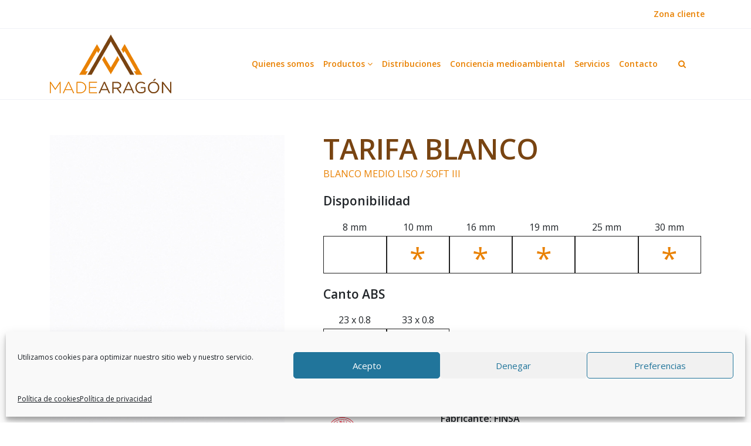

--- FILE ---
content_type: text/html; charset=UTF-8
request_url: https://madearagon.es/producto/tarifa-blanco/
body_size: 15335
content:
 

<!-- ******************* Variables > Run End ******************* -->

<!DOCTYPE html>
<html lang="es">
<head>

<!-- Custom CSS -->
<style type="text/css">ul#main-menu .title-content {
    color: #e98100;
}
body {
    text-align: justify!important;
}</style> 
<!-- Custom JS -->
 
<!-- Google Analytics -->
 

<!-- Share Content Scripts -->

<meta charset="UTF-8">
<meta http-equiv="X-UA-Compatible" content="IE=edge">
<meta name="viewport" content="width=device-width, initial-scale=1, shrink-to-fit=no">
<meta name="mobile-web-app-capable" content="yes">
<meta name="apple-mobile-web-app-capable" content="yes">
<meta name="apple-mobile-web-app-title" content="Made Aragón - Chapas y tableros">
<meta http-equiv="x-dns-prefetch-control" content="on">
<link rel="dns-prefetch" href="//fonts.googleapis.com">
<link rel="profile" href="http://gmpg.org/xfn/11">
<link rel="pingback" href="https://madearagon.es/xmlrpc.php">
<title>TARIFA BLANCO &#8211; Made Aragón</title>
                        <script>
                            /* You can add more configuration options to webfontloader by previously defining the WebFontConfig with your options */
                            if ( typeof WebFontConfig === "undefined" ) {
                                WebFontConfig = new Object();
                            }
                            WebFontConfig['google'] = {families: ['Open+Sans:600,400']};

                            (function() {
                                var wf = document.createElement( 'script' );
                                wf.src = 'https://ajax.googleapis.com/ajax/libs/webfont/1.5.3/webfont.js';
                                wf.type = 'text/javascript';
                                wf.async = 'true';
                                var s = document.getElementsByTagName( 'script' )[0];
                                s.parentNode.insertBefore( wf, s );
                            })();
                        </script>
                        <meta name='robots' content='max-image-preview:large' />
<script type="text/javascript">
window._wpemojiSettings = {"baseUrl":"https:\/\/s.w.org\/images\/core\/emoji\/14.0.0\/72x72\/","ext":".png","svgUrl":"https:\/\/s.w.org\/images\/core\/emoji\/14.0.0\/svg\/","svgExt":".svg","source":{"concatemoji":"https:\/\/madearagon.es\/wp-includes\/js\/wp-emoji-release.min.js?ver=6.2.8"}};
/*! This file is auto-generated */
!function(e,a,t){var n,r,o,i=a.createElement("canvas"),p=i.getContext&&i.getContext("2d");function s(e,t){p.clearRect(0,0,i.width,i.height),p.fillText(e,0,0);e=i.toDataURL();return p.clearRect(0,0,i.width,i.height),p.fillText(t,0,0),e===i.toDataURL()}function c(e){var t=a.createElement("script");t.src=e,t.defer=t.type="text/javascript",a.getElementsByTagName("head")[0].appendChild(t)}for(o=Array("flag","emoji"),t.supports={everything:!0,everythingExceptFlag:!0},r=0;r<o.length;r++)t.supports[o[r]]=function(e){if(p&&p.fillText)switch(p.textBaseline="top",p.font="600 32px Arial",e){case"flag":return s("\ud83c\udff3\ufe0f\u200d\u26a7\ufe0f","\ud83c\udff3\ufe0f\u200b\u26a7\ufe0f")?!1:!s("\ud83c\uddfa\ud83c\uddf3","\ud83c\uddfa\u200b\ud83c\uddf3")&&!s("\ud83c\udff4\udb40\udc67\udb40\udc62\udb40\udc65\udb40\udc6e\udb40\udc67\udb40\udc7f","\ud83c\udff4\u200b\udb40\udc67\u200b\udb40\udc62\u200b\udb40\udc65\u200b\udb40\udc6e\u200b\udb40\udc67\u200b\udb40\udc7f");case"emoji":return!s("\ud83e\udef1\ud83c\udffb\u200d\ud83e\udef2\ud83c\udfff","\ud83e\udef1\ud83c\udffb\u200b\ud83e\udef2\ud83c\udfff")}return!1}(o[r]),t.supports.everything=t.supports.everything&&t.supports[o[r]],"flag"!==o[r]&&(t.supports.everythingExceptFlag=t.supports.everythingExceptFlag&&t.supports[o[r]]);t.supports.everythingExceptFlag=t.supports.everythingExceptFlag&&!t.supports.flag,t.DOMReady=!1,t.readyCallback=function(){t.DOMReady=!0},t.supports.everything||(n=function(){t.readyCallback()},a.addEventListener?(a.addEventListener("DOMContentLoaded",n,!1),e.addEventListener("load",n,!1)):(e.attachEvent("onload",n),a.attachEvent("onreadystatechange",function(){"complete"===a.readyState&&t.readyCallback()})),(e=t.source||{}).concatemoji?c(e.concatemoji):e.wpemoji&&e.twemoji&&(c(e.twemoji),c(e.wpemoji)))}(window,document,window._wpemojiSettings);
</script>
<style type="text/css">
img.wp-smiley,
img.emoji {
	display: inline !important;
	border: none !important;
	box-shadow: none !important;
	height: 1em !important;
	width: 1em !important;
	margin: 0 0.07em !important;
	vertical-align: -0.1em !important;
	background: none !important;
	padding: 0 !important;
}
</style>
	<link rel='stylesheet' id='formidable-css' href='https://madearagon.es/wp-content/plugins/formidable/css/formidableforms.css?ver=418534' type='text/css' media='all' />
<link rel='stylesheet' id='wp-block-library-css' href='https://madearagon.es/wp-includes/css/dist/block-library/style.min.css?ver=6.2.8' type='text/css' media='all' />
<link rel='stylesheet' id='wc-block-style-css' href='https://madearagon.es/wp-content/plugins/woocommerce/packages/woocommerce-blocks/build/style.css?ver=2.5.16' type='text/css' media='all' />
<link rel='stylesheet' id='classic-theme-styles-css' href='https://madearagon.es/wp-includes/css/classic-themes.min.css?ver=6.2.8' type='text/css' media='all' />
<style id='global-styles-inline-css' type='text/css'>
body{--wp--preset--color--black: #000000;--wp--preset--color--cyan-bluish-gray: #abb8c3;--wp--preset--color--white: #ffffff;--wp--preset--color--pale-pink: #f78da7;--wp--preset--color--vivid-red: #cf2e2e;--wp--preset--color--luminous-vivid-orange: #ff6900;--wp--preset--color--luminous-vivid-amber: #fcb900;--wp--preset--color--light-green-cyan: #7bdcb5;--wp--preset--color--vivid-green-cyan: #00d084;--wp--preset--color--pale-cyan-blue: #8ed1fc;--wp--preset--color--vivid-cyan-blue: #0693e3;--wp--preset--color--vivid-purple: #9b51e0;--wp--preset--gradient--vivid-cyan-blue-to-vivid-purple: linear-gradient(135deg,rgba(6,147,227,1) 0%,rgb(155,81,224) 100%);--wp--preset--gradient--light-green-cyan-to-vivid-green-cyan: linear-gradient(135deg,rgb(122,220,180) 0%,rgb(0,208,130) 100%);--wp--preset--gradient--luminous-vivid-amber-to-luminous-vivid-orange: linear-gradient(135deg,rgba(252,185,0,1) 0%,rgba(255,105,0,1) 100%);--wp--preset--gradient--luminous-vivid-orange-to-vivid-red: linear-gradient(135deg,rgba(255,105,0,1) 0%,rgb(207,46,46) 100%);--wp--preset--gradient--very-light-gray-to-cyan-bluish-gray: linear-gradient(135deg,rgb(238,238,238) 0%,rgb(169,184,195) 100%);--wp--preset--gradient--cool-to-warm-spectrum: linear-gradient(135deg,rgb(74,234,220) 0%,rgb(151,120,209) 20%,rgb(207,42,186) 40%,rgb(238,44,130) 60%,rgb(251,105,98) 80%,rgb(254,248,76) 100%);--wp--preset--gradient--blush-light-purple: linear-gradient(135deg,rgb(255,206,236) 0%,rgb(152,150,240) 100%);--wp--preset--gradient--blush-bordeaux: linear-gradient(135deg,rgb(254,205,165) 0%,rgb(254,45,45) 50%,rgb(107,0,62) 100%);--wp--preset--gradient--luminous-dusk: linear-gradient(135deg,rgb(255,203,112) 0%,rgb(199,81,192) 50%,rgb(65,88,208) 100%);--wp--preset--gradient--pale-ocean: linear-gradient(135deg,rgb(255,245,203) 0%,rgb(182,227,212) 50%,rgb(51,167,181) 100%);--wp--preset--gradient--electric-grass: linear-gradient(135deg,rgb(202,248,128) 0%,rgb(113,206,126) 100%);--wp--preset--gradient--midnight: linear-gradient(135deg,rgb(2,3,129) 0%,rgb(40,116,252) 100%);--wp--preset--duotone--dark-grayscale: url('#wp-duotone-dark-grayscale');--wp--preset--duotone--grayscale: url('#wp-duotone-grayscale');--wp--preset--duotone--purple-yellow: url('#wp-duotone-purple-yellow');--wp--preset--duotone--blue-red: url('#wp-duotone-blue-red');--wp--preset--duotone--midnight: url('#wp-duotone-midnight');--wp--preset--duotone--magenta-yellow: url('#wp-duotone-magenta-yellow');--wp--preset--duotone--purple-green: url('#wp-duotone-purple-green');--wp--preset--duotone--blue-orange: url('#wp-duotone-blue-orange');--wp--preset--font-size--small: 13px;--wp--preset--font-size--medium: 20px;--wp--preset--font-size--large: 36px;--wp--preset--font-size--x-large: 42px;--wp--preset--spacing--20: 0.44rem;--wp--preset--spacing--30: 0.67rem;--wp--preset--spacing--40: 1rem;--wp--preset--spacing--50: 1.5rem;--wp--preset--spacing--60: 2.25rem;--wp--preset--spacing--70: 3.38rem;--wp--preset--spacing--80: 5.06rem;--wp--preset--shadow--natural: 6px 6px 9px rgba(0, 0, 0, 0.2);--wp--preset--shadow--deep: 12px 12px 50px rgba(0, 0, 0, 0.4);--wp--preset--shadow--sharp: 6px 6px 0px rgba(0, 0, 0, 0.2);--wp--preset--shadow--outlined: 6px 6px 0px -3px rgba(255, 255, 255, 1), 6px 6px rgba(0, 0, 0, 1);--wp--preset--shadow--crisp: 6px 6px 0px rgba(0, 0, 0, 1);}:where(.is-layout-flex){gap: 0.5em;}body .is-layout-flow > .alignleft{float: left;margin-inline-start: 0;margin-inline-end: 2em;}body .is-layout-flow > .alignright{float: right;margin-inline-start: 2em;margin-inline-end: 0;}body .is-layout-flow > .aligncenter{margin-left: auto !important;margin-right: auto !important;}body .is-layout-constrained > .alignleft{float: left;margin-inline-start: 0;margin-inline-end: 2em;}body .is-layout-constrained > .alignright{float: right;margin-inline-start: 2em;margin-inline-end: 0;}body .is-layout-constrained > .aligncenter{margin-left: auto !important;margin-right: auto !important;}body .is-layout-constrained > :where(:not(.alignleft):not(.alignright):not(.alignfull)){max-width: var(--wp--style--global--content-size);margin-left: auto !important;margin-right: auto !important;}body .is-layout-constrained > .alignwide{max-width: var(--wp--style--global--wide-size);}body .is-layout-flex{display: flex;}body .is-layout-flex{flex-wrap: wrap;align-items: center;}body .is-layout-flex > *{margin: 0;}:where(.wp-block-columns.is-layout-flex){gap: 2em;}.has-black-color{color: var(--wp--preset--color--black) !important;}.has-cyan-bluish-gray-color{color: var(--wp--preset--color--cyan-bluish-gray) !important;}.has-white-color{color: var(--wp--preset--color--white) !important;}.has-pale-pink-color{color: var(--wp--preset--color--pale-pink) !important;}.has-vivid-red-color{color: var(--wp--preset--color--vivid-red) !important;}.has-luminous-vivid-orange-color{color: var(--wp--preset--color--luminous-vivid-orange) !important;}.has-luminous-vivid-amber-color{color: var(--wp--preset--color--luminous-vivid-amber) !important;}.has-light-green-cyan-color{color: var(--wp--preset--color--light-green-cyan) !important;}.has-vivid-green-cyan-color{color: var(--wp--preset--color--vivid-green-cyan) !important;}.has-pale-cyan-blue-color{color: var(--wp--preset--color--pale-cyan-blue) !important;}.has-vivid-cyan-blue-color{color: var(--wp--preset--color--vivid-cyan-blue) !important;}.has-vivid-purple-color{color: var(--wp--preset--color--vivid-purple) !important;}.has-black-background-color{background-color: var(--wp--preset--color--black) !important;}.has-cyan-bluish-gray-background-color{background-color: var(--wp--preset--color--cyan-bluish-gray) !important;}.has-white-background-color{background-color: var(--wp--preset--color--white) !important;}.has-pale-pink-background-color{background-color: var(--wp--preset--color--pale-pink) !important;}.has-vivid-red-background-color{background-color: var(--wp--preset--color--vivid-red) !important;}.has-luminous-vivid-orange-background-color{background-color: var(--wp--preset--color--luminous-vivid-orange) !important;}.has-luminous-vivid-amber-background-color{background-color: var(--wp--preset--color--luminous-vivid-amber) !important;}.has-light-green-cyan-background-color{background-color: var(--wp--preset--color--light-green-cyan) !important;}.has-vivid-green-cyan-background-color{background-color: var(--wp--preset--color--vivid-green-cyan) !important;}.has-pale-cyan-blue-background-color{background-color: var(--wp--preset--color--pale-cyan-blue) !important;}.has-vivid-cyan-blue-background-color{background-color: var(--wp--preset--color--vivid-cyan-blue) !important;}.has-vivid-purple-background-color{background-color: var(--wp--preset--color--vivid-purple) !important;}.has-black-border-color{border-color: var(--wp--preset--color--black) !important;}.has-cyan-bluish-gray-border-color{border-color: var(--wp--preset--color--cyan-bluish-gray) !important;}.has-white-border-color{border-color: var(--wp--preset--color--white) !important;}.has-pale-pink-border-color{border-color: var(--wp--preset--color--pale-pink) !important;}.has-vivid-red-border-color{border-color: var(--wp--preset--color--vivid-red) !important;}.has-luminous-vivid-orange-border-color{border-color: var(--wp--preset--color--luminous-vivid-orange) !important;}.has-luminous-vivid-amber-border-color{border-color: var(--wp--preset--color--luminous-vivid-amber) !important;}.has-light-green-cyan-border-color{border-color: var(--wp--preset--color--light-green-cyan) !important;}.has-vivid-green-cyan-border-color{border-color: var(--wp--preset--color--vivid-green-cyan) !important;}.has-pale-cyan-blue-border-color{border-color: var(--wp--preset--color--pale-cyan-blue) !important;}.has-vivid-cyan-blue-border-color{border-color: var(--wp--preset--color--vivid-cyan-blue) !important;}.has-vivid-purple-border-color{border-color: var(--wp--preset--color--vivid-purple) !important;}.has-vivid-cyan-blue-to-vivid-purple-gradient-background{background: var(--wp--preset--gradient--vivid-cyan-blue-to-vivid-purple) !important;}.has-light-green-cyan-to-vivid-green-cyan-gradient-background{background: var(--wp--preset--gradient--light-green-cyan-to-vivid-green-cyan) !important;}.has-luminous-vivid-amber-to-luminous-vivid-orange-gradient-background{background: var(--wp--preset--gradient--luminous-vivid-amber-to-luminous-vivid-orange) !important;}.has-luminous-vivid-orange-to-vivid-red-gradient-background{background: var(--wp--preset--gradient--luminous-vivid-orange-to-vivid-red) !important;}.has-very-light-gray-to-cyan-bluish-gray-gradient-background{background: var(--wp--preset--gradient--very-light-gray-to-cyan-bluish-gray) !important;}.has-cool-to-warm-spectrum-gradient-background{background: var(--wp--preset--gradient--cool-to-warm-spectrum) !important;}.has-blush-light-purple-gradient-background{background: var(--wp--preset--gradient--blush-light-purple) !important;}.has-blush-bordeaux-gradient-background{background: var(--wp--preset--gradient--blush-bordeaux) !important;}.has-luminous-dusk-gradient-background{background: var(--wp--preset--gradient--luminous-dusk) !important;}.has-pale-ocean-gradient-background{background: var(--wp--preset--gradient--pale-ocean) !important;}.has-electric-grass-gradient-background{background: var(--wp--preset--gradient--electric-grass) !important;}.has-midnight-gradient-background{background: var(--wp--preset--gradient--midnight) !important;}.has-small-font-size{font-size: var(--wp--preset--font-size--small) !important;}.has-medium-font-size{font-size: var(--wp--preset--font-size--medium) !important;}.has-large-font-size{font-size: var(--wp--preset--font-size--large) !important;}.has-x-large-font-size{font-size: var(--wp--preset--font-size--x-large) !important;}
.wp-block-navigation a:where(:not(.wp-element-button)){color: inherit;}
:where(.wp-block-columns.is-layout-flex){gap: 2em;}
.wp-block-pullquote{font-size: 1.5em;line-height: 1.6;}
</style>
<link rel='stylesheet' id='rs-plugin-settings-css' href='https://madearagon.es/wp-content/plugins/revslider/public/assets/css/rs6.css?ver=6.1.2' type='text/css' media='all' />
<style id='rs-plugin-settings-inline-css' type='text/css'>
#rs-demo-id {}
</style>
<link rel='stylesheet' id='vc_extend_style-css' href='https://madearagon.es/wp-content/plugins/visual-elements/assets/vc_extend.css?ver=2.0.4' type='text/css' media='all' />
<link rel='stylesheet' id='photoswipe-css' href='https://madearagon.es/wp-content/plugins/woocommerce/assets/css/photoswipe/photoswipe.min.css?ver=4.1.4' type='text/css' media='all' />
<link rel='stylesheet' id='photoswipe-default-skin-css' href='https://madearagon.es/wp-content/plugins/woocommerce/assets/css/photoswipe/default-skin/default-skin.min.css?ver=4.1.4' type='text/css' media='all' />
<link rel='stylesheet' id='woocommerce-layout-css' href='https://madearagon.es/wp-content/plugins/woocommerce/assets/css/woocommerce-layout.css?ver=4.1.4' type='text/css' media='all' />
<link rel='stylesheet' id='woocommerce-smallscreen-css' href='https://madearagon.es/wp-content/plugins/woocommerce/assets/css/woocommerce-smallscreen.css?ver=4.1.4' type='text/css' media='only screen and (max-width: 768px)' />
<link rel='stylesheet' id='woocommerce-general-css' href='https://madearagon.es/wp-content/plugins/woocommerce/assets/css/woocommerce.css?ver=4.1.4' type='text/css' media='all' />
<style id='woocommerce-inline-inline-css' type='text/css'>
.woocommerce form .form-row .required { visibility: visible; }
</style>
<link rel='stylesheet' id='cmplz-general-css' href='https://madearagon.es/wp-content/plugins/complianz-gdpr/assets/css/cookieblocker.min.css?ver=1713419028' type='text/css' media='all' />
<link rel='stylesheet' id='dlm-frontend-css' href='https://madearagon.es/wp-content/plugins/download-monitor/assets/css/frontend.css?ver=6.2.8' type='text/css' media='all' />
<link rel='stylesheet' id='vslmd-styles-css' href='https://madearagon.es/wp-content/themes/spark/css/theme.min.css?ver=5.2.0.1591743710' async='async' type='text/css' media='' />
<link rel='stylesheet' id='chld_thm_cfg_child-css' href='https://madearagon.es/wp-content/themes/spark-child/style.css?ver=6.2.8' type='text/css' media='all' />
<link rel='stylesheet' id='child-css-css' href='https://madearagon.es/wp-content/themes/spark-child/style.css?ver=1.0' type='text/css' media='all' />
<link rel='stylesheet' id='bsf-Defaults-css' href='https://madearagon.es/wp-content/uploads/smile_fonts/Defaults/Defaults.css?ver=6.2.8' type='text/css' media='all' />
<script type='text/javascript' id='monsterinsights-frontend-script-js-extra'>
/* <![CDATA[ */
var monsterinsights_frontend = {"js_events_tracking":"true","download_extensions":"doc,pdf,ppt,zip,xls,docx,pptx,xlsx","inbound_paths":"[{\"path\":\"\\\/go\\\/\",\"label\":\"affiliate\"},{\"path\":\"\\\/recommend\\\/\",\"label\":\"affiliate\"}]","home_url":"https:\/\/madearagon.es","hash_tracking":"false"};
/* ]]> */
</script>
<script type='text/javascript' src='https://madearagon.es/wp-content/plugins/google-analytics-for-wordpress/assets/js/frontend.min.js?ver=7.11.0' id='monsterinsights-frontend-script-js'></script>
<script type='text/javascript' src='https://madearagon.es/wp-includes/js/jquery/jquery.min.js?ver=3.6.4' id='jquery-core-js'></script>
<script type='text/javascript' src='https://madearagon.es/wp-includes/js/jquery/jquery-migrate.min.js?ver=3.4.0' id='jquery-migrate-js'></script>
<script type='text/javascript' src='https://madearagon.es/wp-content/plugins/revslider/public/assets/js/revolution.tools.min.js?ver=6.0' id='tp-tools-js'></script>
<script type='text/javascript' src='https://madearagon.es/wp-content/plugins/revslider/public/assets/js/rs6.min.js?ver=6.1.2' id='revmin-js'></script>
<script type='text/javascript' src='https://madearagon.es/wp-content/plugins/woocommerce/assets/js/jquery-blockui/jquery.blockUI.min.js?ver=2.70' id='jquery-blockui-js'></script>
<script type='text/javascript' id='wc-add-to-cart-js-extra'>
/* <![CDATA[ */
var wc_add_to_cart_params = {"ajax_url":"\/wp-admin\/admin-ajax.php","wc_ajax_url":"\/?wc-ajax=%%endpoint%%","i18n_view_cart":"Ver carrito","cart_url":"https:\/\/madearagon.es","is_cart":"","cart_redirect_after_add":"no"};
/* ]]> */
</script>
<script type='text/javascript' src='https://madearagon.es/wp-content/plugins/woocommerce/assets/js/frontend/add-to-cart.min.js?ver=4.1.4' id='wc-add-to-cart-js'></script>
<script type='text/javascript' src='https://madearagon.es/wp-content/plugins/js_composer/assets/js/vendors/woocommerce-add-to-cart.js?ver=6.1' id='vc_woocommerce-add-to-cart-js-js'></script>
<script type='text/javascript' src='https://madearagon.es/wp-content/themes/spark/js/popper.min.js?ver=1' id='popper-scripts-js'></script>
<link rel="https://api.w.org/" href="https://madearagon.es/wp-json/" /><link rel="alternate" type="application/json" href="https://madearagon.es/wp-json/wp/v2/product/612" /><link rel="canonical" href="https://madearagon.es/producto/tarifa-blanco/" />
<link rel="alternate" type="application/json+oembed" href="https://madearagon.es/wp-json/oembed/1.0/embed?url=https%3A%2F%2Fmadearagon.es%2Fproducto%2Ftarifa-blanco%2F" />
<link rel="alternate" type="text/xml+oembed" href="https://madearagon.es/wp-json/oembed/1.0/embed?url=https%3A%2F%2Fmadearagon.es%2Fproducto%2Ftarifa-blanco%2F&#038;format=xml" />
<!-- start Simple Custom CSS and JS -->
<style type="text/css">
footer#colophon .row .wp-block-group.is-content-justification-center.is-nowrap.is-layout-flex.wp-container-1 {
	column-gap: 8%;
}</style>
<!-- end Simple Custom CSS and JS -->
			<style>.cmplz-hidden {
					display: none !important;
				}</style>	<noscript><style>.woocommerce-product-gallery{ opacity: 1 !important; }</style></noscript>
	<style type="text/css">.recentcomments a{display:inline !important;padding:0 !important;margin:0 !important;}</style><meta name="generator" content="Powered by WPBakery Page Builder - drag and drop page builder for WordPress."/>
<meta name="generator" content="Powered by Slider Revolution 6.1.2 - responsive, Mobile-Friendly Slider Plugin for WordPress with comfortable drag and drop interface." />
<link rel="icon" href="https://madearagon.es/wp-content/uploads/2020/05/cropped-favicon_madearagon-32x32.png" sizes="32x32" />
<link rel="icon" href="https://madearagon.es/wp-content/uploads/2020/05/cropped-favicon_madearagon-192x192.png" sizes="192x192" />
<link rel="apple-touch-icon" href="https://madearagon.es/wp-content/uploads/2020/05/cropped-favicon_madearagon-180x180.png" />
<meta name="msapplication-TileImage" content="https://madearagon.es/wp-content/uploads/2020/05/cropped-favicon_madearagon-270x270.png" />
<script type="text/javascript">function setREVStartSize(t){try{var h,e=document.getElementById(t.c).parentNode.offsetWidth;if(e=0===e||isNaN(e)?window.innerWidth:e,t.tabw=void 0===t.tabw?0:parseInt(t.tabw),t.thumbw=void 0===t.thumbw?0:parseInt(t.thumbw),t.tabh=void 0===t.tabh?0:parseInt(t.tabh),t.thumbh=void 0===t.thumbh?0:parseInt(t.thumbh),t.tabhide=void 0===t.tabhide?0:parseInt(t.tabhide),t.thumbhide=void 0===t.thumbhide?0:parseInt(t.thumbhide),t.mh=void 0===t.mh||""==t.mh||"auto"===t.mh?0:parseInt(t.mh,0),"fullscreen"===t.layout||"fullscreen"===t.l)h=Math.max(t.mh,window.innerHeight);else{for(var i in t.gw=Array.isArray(t.gw)?t.gw:[t.gw],t.rl)void 0!==t.gw[i]&&0!==t.gw[i]||(t.gw[i]=t.gw[i-1]);for(var i in t.gh=void 0===t.el||""===t.el||Array.isArray(t.el)&&0==t.el.length?t.gh:t.el,t.gh=Array.isArray(t.gh)?t.gh:[t.gh],t.rl)void 0!==t.gh[i]&&0!==t.gh[i]||(t.gh[i]=t.gh[i-1]);var r,a=new Array(t.rl.length),n=0;for(var i in t.tabw=t.tabhide>=e?0:t.tabw,t.thumbw=t.thumbhide>=e?0:t.thumbw,t.tabh=t.tabhide>=e?0:t.tabh,t.thumbh=t.thumbhide>=e?0:t.thumbh,t.rl)a[i]=t.rl[i]<window.innerWidth?0:t.rl[i];for(var i in r=a[0],a)r>a[i]&&0<a[i]&&(r=a[i],n=i);var d=e>t.gw[n]+t.tabw+t.thumbw?1:(e-(t.tabw+t.thumbw))/t.gw[n];h=t.gh[n]*d+(t.tabh+t.thumbh)}void 0===window.rs_init_css&&(window.rs_init_css=document.head.appendChild(document.createElement("style"))),document.getElementById(t.c).height=h,window.rs_init_css.innerHTML+="#"+t.c+"_wrapper { height: "+h+"px }"}catch(t){console.log("Failure at Presize of Slider:"+t)}};</script>
		<style type="text/css" id="wp-custom-css">
			i.fa.fa-search {
    width: 50px;
}
ul#extra-elements-menu {
    margin: 0;
}
ul.dropdown-menu.dropdown-menu-right{
    position: absolute;
    top: 70px;
}
li.nav-item.dropdown.nav-search.d-block {
    text-align: center;
}		</style>
		<style type="text/css" title="dynamic-css" class="options-output">.ve-global-color, .ve-restaurant-menu .ve-restaurant-menu-item:hover .ve-restaurant-menu-item-title{color:#e98100;}.ve-global-background-color, .testimonials-container .flex-control-nav li a.flex-active, .testimonials-container .flex-caption, .testimonials-container .flex-control-nav li a:hover{background-color:#e98100;}.ve-global-border-color{border-color:#e98100;}</style><style type="text/css" title="dynamic-css" class="options-output">.global-color, .global-color ul li, .global-color ul li a, a, h2.entry-title a, .widget-area aside.widget ol li a:hover, .btn-read-more, .pagination .page-item:not(.active) .page-link, .widget-area aside.widget ul li a:hover,.vslmd-linkedin i,.vslmd-googleplus i, .vslmd-facebook i, .vslmd-twitter i, .dark .top-footer .breadcrumbs-footer .breadcrumb a:hover, .dark .top-footer .breadcrumbs-footer .breadcrumb span a:hover, .light .top-footer .breadcrumbs-footer .breadcrumb a:hover, .light .top-footer .breadcrumbs-footer .breadcrumb span a:hover, .desktop-mode .header-bottom .navbar-nav .active > .nav-link, .desktop-mode .header-bottom .navbar-nav .active > .nav-link:focus, .desktop-mode .header-bottom .navbar-nav .active > .nav-link:hover, .light .navbar-nav.t_link li:hover a.dropdown-toggle, .dark .navbar-nav.t_link li:hover a.dropdown-toggle, .navbar-default .navbar-nav.t_link li a:focus, .navbar-default .navbar-nav.t_link li a:hover, .navbar-inverse .navbar-nav.t_link li a:focus, .navbar-inverse .navbar-nav.t_link li a:hover, .light .vslmd-widget-container li a, .light .vslmd-widget-container li span i, .dark .vslmd-widget-container li a, .dark .vslmd-widget-container li span i, .wrapper-footer.light .widgets-footer ol li a:hover, .wrapper-footer.light .widgets-footer ul li a:hover, .wrapper-footer.dark .widgets-footer ol li a:hover, .wrapper-footer.dark .widgets-footer ul li a:hover, .light .top-footer .breadcrumbs-footer .breadcrumb > li a:hover, .dark .top-footer .breadcrumbs-footer .breadcrumb > li a:hover, .light .bottom-footer a, .dark .bottom-footer a, .wrapper-footer.light .social-widget-icon a i:hover, .wrapper-footer.dark .social-widget-icon a i:hover, .visualmodo-related-posts .card:hover a .card-body .card-title{color:#e98100;}.woocommerce .woocommerce-product-search button, .woocommerce-page .woocommerce-product-search button, .global-background-color, .btn-primary, .header-presentation .hp-background-color, .tagcloud a:hover, .btn-read-more:hover, .post-container .mejs-container, .post-container .mejs-container .mejs-controls, .post-container .mejs-embed, .mejs-embed body, .woocommerce-page input.button, .woocommerce .cart-table-vslmd .cart .button, .woocommerce .cart-table-vslmd .cart input.button,.woocommerce input.button.alt, .page-item.active .page-link, .light .navbar-nav.b_link .active > a,  .light .navbar-nav.b_link .active > a:focus, .light .navbar-nav.b_link .active > a:hover, .dark .navbar-nav.b_link .active > a, .dark .navbar-nav.b_link .active > a:focus, .dark .navbar-nav.b_link .active > a:hover, .woocommerce .widget_price_filter .ui-slider .ui-slider-handle, .woocommerce .widget_price_filter .ui-slider .ui-slider-range, .cart-menu div.widget_shopping_cart_content p.buttons a.button.checkout, .bbpress .bbp-search-form form input.button{background-color:#e98100;}.global-border-color, .btn-primary, .btn-read-more, .btn-read-more:hover, .page-item.active .page-link, .bbpress .bbp-search-form form input.button{border-color:#e98100;}.header-bottom, .header-top, .vertical-header{background-color:#FFFFFF;}.navbar-nav .dropdown-menu.dropdown-menu-dark-no-bg, .navbar-nav .dropdown-menu.dropdown-menu-light-no-bg{background-color:rgba(255,255,255,0.95);}.desktop-mode .navbar-nav .nav-link{color:#e98100;}.desktop-mode .navbar-light .navbar-nav .nav-link:focus, .desktop-mode .navbar-light .navbar-nav .nav-link:hover{color:#794311;}.desktop-mode .navbar-nav .dropdown-menu .nav-link, .desktop-mode .navbar-nav .dropdown-menu.dropdown-menu-dark-no-bg .nav-link, .desktop-mode .navbar-nav .dropdown-menu.dropdown-menu-light-no-bg .nav-link{color:#e98100;}.desktop-mode .navbar-nav .dropdown-menu .nav-link:hover, .desktop-mode .navbar-nav .dropdown-menu.dropdown-menu-dark-no-bg .nav-link:hover, .desktop-mode .navbar-nav .dropdown-menu.dropdown-menu-light-no-bg .nav-link:hover,.desktop-mode .navbar-nav .dropdown-menu .nav-link:focus, .desktop-mode .navbar-nav .dropdown-menu.dropdown-menu-dark-no-bg .nav-link:focus, .desktop-mode .navbar-nav .dropdown-menu.dropdown-menu-light-no-bg .nav-link:focus{color:#794311;}.footer-background-color{background-color:#171717;}.navbar-brand, .navbar-nav li a{font-family:"Open Sans";line-height:16px;font-weight:600;font-style:normal;font-size:14px;opacity: 1;visibility: visible;-webkit-transition: opacity 0.24s ease-in-out;-moz-transition: opacity 0.24s ease-in-out;transition: opacity 0.24s ease-in-out;}.wf-loading .navbar-brand, .navbar-nav li a,{opacity: 0;}.ie.wf-loading .navbar-brand, .navbar-nav li a,{visibility: hidden;}.dropdown-submenu>.dropdown-menu a, .navbar-nav>li>.dropdown-menu a{font-family:"Open Sans";line-height:14px;font-weight:normal;font-style:normal;font-size:14px;opacity: 1;visibility: visible;-webkit-transition: opacity 0.24s ease-in-out;-moz-transition: opacity 0.24s ease-in-out;transition: opacity 0.24s ease-in-out;}.wf-loading .dropdown-submenu>.dropdown-menu a, .navbar-nav>li>.dropdown-menu a,{opacity: 0;}.ie.wf-loading .dropdown-submenu>.dropdown-menu a, .navbar-nav>li>.dropdown-menu a,{visibility: hidden;}.navbar-brand{opacity: 1;visibility: visible;-webkit-transition: opacity 0.24s ease-in-out;-moz-transition: opacity 0.24s ease-in-out;transition: opacity 0.24s ease-in-out;}.wf-loading .navbar-brand,{opacity: 0;}.ie.wf-loading .navbar-brand,{visibility: hidden;}.desktop-mode .header-presentation .hp-background-color .container .hp-content h1, .mobile-mode .header-presentation .hp-background-color .container .hp-content h1{opacity: 1;visibility: visible;-webkit-transition: opacity 0.24s ease-in-out;-moz-transition: opacity 0.24s ease-in-out;transition: opacity 0.24s ease-in-out;}.wf-loading .desktop-mode .header-presentation .hp-background-color .container .hp-content h1, .mobile-mode .header-presentation .hp-background-color .container .hp-content h1,{opacity: 0;}.ie.wf-loading .desktop-mode .header-presentation .hp-background-color .container .hp-content h1, .mobile-mode .header-presentation .hp-background-color .container .hp-content h1,{visibility: hidden;}.desktop-mode .header-presentation .hp-background-color .container .hp-content p, .mobile-mode .header-presentation .hp-background-color .container .hp-content p{opacity: 1;visibility: visible;-webkit-transition: opacity 0.24s ease-in-out;-moz-transition: opacity 0.24s ease-in-out;transition: opacity 0.24s ease-in-out;}.wf-loading .desktop-mode .header-presentation .hp-background-color .container .hp-content p, .mobile-mode .header-presentation .hp-background-color .container .hp-content p,{opacity: 0;}.ie.wf-loading .desktop-mode .header-presentation .hp-background-color .container .hp-content p, .mobile-mode .header-presentation .hp-background-color .container .hp-content p,{visibility: hidden;}body{font-family:"Open Sans";line-height:30px;font-weight:400;font-style:normal;font-size:16px;opacity: 1;visibility: visible;-webkit-transition: opacity 0.24s ease-in-out;-moz-transition: opacity 0.24s ease-in-out;transition: opacity 0.24s ease-in-out;}.wf-loading body,{opacity: 0;}.ie.wf-loading body,{visibility: hidden;}h1{line-height:28px;font-weight:400;font-style:normal;font-size:30px;opacity: 1;visibility: visible;-webkit-transition: opacity 0.24s ease-in-out;-moz-transition: opacity 0.24s ease-in-out;transition: opacity 0.24s ease-in-out;}.wf-loading h1,{opacity: 0;}.ie.wf-loading h1,{visibility: hidden;}h2{line-height:26px;font-weight:400;font-style:normal;font-size:26px;opacity: 1;visibility: visible;-webkit-transition: opacity 0.24s ease-in-out;-moz-transition: opacity 0.24s ease-in-out;transition: opacity 0.24s ease-in-out;}.wf-loading h2,{opacity: 0;}.ie.wf-loading h2,{visibility: hidden;}h3{line-height:24px;font-weight:400;font-style:normal;font-size:24px;opacity: 1;visibility: visible;-webkit-transition: opacity 0.24s ease-in-out;-moz-transition: opacity 0.24s ease-in-out;transition: opacity 0.24s ease-in-out;}.wf-loading h3,{opacity: 0;}.ie.wf-loading h3,{visibility: hidden;}h4{opacity: 1;visibility: visible;-webkit-transition: opacity 0.24s ease-in-out;-moz-transition: opacity 0.24s ease-in-out;transition: opacity 0.24s ease-in-out;}.wf-loading h4,{opacity: 0;}.ie.wf-loading h4,{visibility: hidden;}h5{opacity: 1;visibility: visible;-webkit-transition: opacity 0.24s ease-in-out;-moz-transition: opacity 0.24s ease-in-out;transition: opacity 0.24s ease-in-out;}.wf-loading h5,{opacity: 0;}.ie.wf-loading h5,{visibility: hidden;}h6{opacity: 1;visibility: visible;-webkit-transition: opacity 0.24s ease-in-out;-moz-transition: opacity 0.24s ease-in-out;transition: opacity 0.24s ease-in-out;}.wf-loading h6,{opacity: 0;}.ie.wf-loading h6,{visibility: hidden;}</style><noscript><style> .wpb_animate_when_almost_visible { opacity: 1; }</style></noscript></head>

<body data-cmplz=1 class="product-template-default single single-product postid-612 no-overlay header-title-disabled-no-overlay horizontal-nav light-colors-nav responsive-collapsing-xl  theme-spark woocommerce woocommerce-page woocommerce-no-js group-blog wpb-js-composer js-comp-ver-6.1 vc_responsive desktop-mode">


	
	<div class="hfeed site stretched-layout" id="page">
	
	<!-- Top header -->
	
	 
		
		<div class="header-top light d-block">
		
		<div class="container">
		
		<div class="row align-items-center">
			
        
    	<div class="col-md-9">
                    </div>
        
         <div class="col-md-3">
                            <div class="top-header-right"><nav class="navbar navbar-expand-md  justify-content-end text-right"><ul id="widget-menu" class="navbar-nav t_link navbar-horizontal"><li id="menu-item-1026" class="menu-item menu-item-type-post_type menu-item-object-page nav-item menu-item-1026 "><a title="Zona cliente" href="https://madearagon.es/zona-cliente/" class="nav-link"><div class="title-content">Zona cliente</div></a></li>
</ul></nav></div>                    </div>
    
    
		</div>
		
		</div>
		
		</div>
		
		 
		
		<!-- Top header end -->
		
		<!-- ******************* The Navbar Area ******************* -->
		<div class="wrapper-fluid wrapper-navbar horizontal-header sticky-navigation" id="wrapper-navbar">
		
		<a class="skip-link screen-reader-text sr-only" href="#content">Skip to content</a>
		
		<nav class="navbar header-bottom navbar-custom navbar-light navbar-expand-xl header-large ">
		<div class="container">
		
		<button class="navbar-toggler" type="button" data-toggle="collapse" data-target="#navbarNavDropdown" aria-controls="navbarNavDropdown" aria-expanded="false" aria-label="Toggle navigation">
		<span class="navbar-toggler-icon"></span>
		</button>
		
		<!-- Your site title as branding in the menu -->
		<a class="navbar-brand mb-0 " href="https://madearagon.es/" title="Made Aragón" rel="home">
		
					 <img class="brand-default" src='http://madearagon.es/wp-content/uploads/2020/05/madearagon_logo.png' > 			 <img class="brand-light" src='http://madearagon.es/wp-content/uploads/2020/05/madearagon_logo.png' > 			 <img class="brand-dark" src='http://madearagon.es/wp-content/uploads/2020/05/madearagon_logo.png' > 			 <img class="brand-mobile" src='http://madearagon.es/wp-content/uploads/2020/05/madearagon_logo.png' > 		
		</a>
		
		<!-- The WordPress Menu goes here -->
		<div id="navbarNavDropdown" class="collapse navbar-collapse justify-content-end"><ul id="main-menu" class="navbar-nav"><li id="menu-item-16" class="menu-item menu-item-type-post_type menu-item-object-page nav-item menu-item-16 "><a title="Quienes somos" href="https://madearagon.es/quienes-somos/" class="nav-link"><div class="title-content">Quienes somos</div></a></li>
<li id="menu-item-33" class="menu-item menu-item-type-post_type menu-item-object-page menu-item-has-children nav-item menu-item-33 dropdown "><a title="Productos" href="https://madearagon.es/productos/" data-toggle="dropdown" class="nav-link dropdown-toggle" aria-haspopup="true"><div class="title-content">Productos</div> <i class="fa fa-angle-down dropdown-icon" aria-hidden="true"></i></a>
<ul class=" dropdown-menu dropdown-menu-light-no-bg" role="menu">
	<li id="menu-item-85" class="menu-item menu-item-type-post_type menu-item-object-page nav-item menu-item-85 "><a title="Aglomerados" href="https://madearagon.es/productos/aglomerados/" class="nav-link"><div class="title-content">Aglomerados</div></a></li>
	<li id="menu-item-889" class="menu-item menu-item-type-post_type menu-item-object-page nav-item menu-item-889 "><a title="Alistonados" href="https://madearagon.es/productos/alistonados/" class="nav-link"><div class="title-content">Alistonados</div></a></li>
	<li id="menu-item-860" class="menu-item menu-item-type-post_type menu-item-object-page nav-item menu-item-860 "><a title="Compactos" href="https://madearagon.es/productos/compactos/" class="nav-link"><div class="title-content">Compactos</div></a></li>
	<li id="menu-item-80" class="menu-item menu-item-type-post_type menu-item-object-page nav-item menu-item-80 "><a title="Contrachapados" href="https://madearagon.es/productos/contrachapados/" class="nav-link"><div class="title-content">Contrachapados</div></a></li>
	<li id="menu-item-82" class="menu-item menu-item-type-post_type menu-item-object-page nav-item menu-item-82 "><a title="Laminados" href="https://madearagon.es/productos/laminados/" class="nav-link"><div class="title-content">Laminados</div></a></li>
	<li id="menu-item-83" class="menu-item menu-item-type-post_type menu-item-object-page nav-item menu-item-83 "><a title="M.D.F." href="https://madearagon.es/productos/mdf/" class="nav-link"><div class="title-content">M.D.F.</div></a></li>
	<li id="menu-item-86" class="menu-item menu-item-type-post_type menu-item-object-page nav-item menu-item-86 "><a title="Melaminas" href="https://madearagon.es/productos/melaminas/" class="nav-link"><div class="title-content">Melaminas</div></a></li>
	<li id="menu-item-81" class="menu-item menu-item-type-post_type menu-item-object-page nav-item menu-item-81 "><a title="O.S.B." href="https://madearagon.es/productos/osb/" class="nav-link"><div class="title-content">O.S.B.</div></a></li>
	<li id="menu-item-84" class="menu-item menu-item-type-post_type menu-item-object-page nav-item menu-item-84 "><a title="Rechapados" href="https://madearagon.es/productos/rechapados/" class="nav-link"><div class="title-content">Rechapados</div></a></li>
	<li id="menu-item-949" class="menu-item menu-item-type-post_type menu-item-object-page nav-item menu-item-949 "><a title="Compacmel" href="https://madearagon.es/productos/compacmel/" class="nav-link"><div class="title-content">Compacmel</div></a></li>
</ul>
</li>
<li id="menu-item-59" class="menu-item menu-item-type-post_type menu-item-object-page nav-item menu-item-59 "><a title="Distribuciones" href="https://madearagon.es/distribuciones/" class="nav-link"><div class="title-content">Distribuciones</div></a></li>
<li id="menu-item-131" class="menu-item menu-item-type-post_type menu-item-object-page nav-item menu-item-131 "><a title="Conciencia medioambiental" href="https://madearagon.es/conciencia-medioambiental/" class="nav-link"><div class="title-content">Conciencia medioambiental</div></a></li>
<li id="menu-item-135" class="menu-item menu-item-type-post_type menu-item-object-page nav-item menu-item-135 "><a title="Servicios" href="https://madearagon.es/servicios/" class="nav-link"><div class="title-content">Servicios</div></a></li>
<li id="menu-item-45" class="menu-item menu-item-type-post_type menu-item-object-page nav-item menu-item-45 "><a title="Contacto" href="https://madearagon.es/contacto/" class="nav-link"><div class="title-content">Contacto</div></a></li>
</ul></div>			
			<div>
<div class="extra-elements-nav">

    <ul id="extra-elements-menu" class="navbar-nav justify-content-end">


        <!-- Wishlist -->

        
        <!-- Cart Menu -->

        
        <!-- Search Middle Screen -->

        
        <li class="nav-item dropdown nav-search d-block">
            <a data-toggle="dropdown" class="dropdown-toggle nav-link" href="#"><i class="fa fa-search" aria-hidden="true"></i></a>
            <ul role="menu" class="dropdown-menu dropdown-menu-right extra-md-menu dropdown-menu-light-no-bg">
                <li>
                    <form method="get" id="searchform" action="https://madearagon.es/" role="search">
                        <div class="input-group">
                            <input type="text" class="field form-control" name="s" id="s" placeholder="Buscar..." />
                            <span class="input-group-btn">
                                <input type="submit" class="submit btn btn-primary" name="submit" id="searchsubmit" value="Buscar" />
                            </span>
                        </div>
                    </form>
                </li>
            </ul>
        </li>

        
        <!-- Side Navigation -->

        
    </ul>

</div></div>
			</div><!-- .container -->
			
			</nav><!-- .site-navigation -->
			
											
								</div><!-- .wrapper-navbar end -->
								
								<!-- Jumbotron -->
								
																	
																								
															 <!-- Jumbotron -->
															 <!-- Header condition end -->
															 <!-- Vertical Header -->
															
<div class="wrapper" id="woocommerce-wrapper">
    
    <div class="container">

        <div class="row">
            
                   
        <div id="primary" class="col-md-12 content-area">
            
            <main id="main" class="site-main" role="main">

                <!-- The WooCommerce loop -->
                <div class="woocommerce-notices-wrapper"></div><div id="product-612" class="product type-product post-612 status-publish first instock product_cat-melaminas has-post-thumbnail product-type-simple">

	<div class="woocommerce-product-gallery woocommerce-product-gallery--with-images woocommerce-product-gallery--columns-4 images" data-columns="4" style="opacity: 0; transition: opacity .25s ease-in-out;">
	<figure class="woocommerce-product-gallery__wrapper">
		<div data-thumb="https://madearagon.es/wp-content/uploads/2020/07/BLANCO-MEDIO-150x150.jpg" data-thumb-alt="" class="woocommerce-product-gallery__image"><a href="https://madearagon.es/wp-content/uploads/2020/07/BLANCO-MEDIO.jpg"><img width="400" height="560" src="https://madearagon.es/wp-content/uploads/2020/07/BLANCO-MEDIO.jpg" class="wp-post-image" alt="" decoding="async" loading="lazy" title="BLANCO MEDIO" data-caption="" data-src="https://madearagon.es/wp-content/uploads/2020/07/BLANCO-MEDIO.jpg" data-large_image="https://madearagon.es/wp-content/uploads/2020/07/BLANCO-MEDIO.jpg" data-large_image_width="400" data-large_image_height="560" srcset="https://madearagon.es/wp-content/uploads/2020/07/BLANCO-MEDIO.jpg 400w, https://madearagon.es/wp-content/uploads/2020/07/BLANCO-MEDIO-214x300.jpg 214w, https://madearagon.es/wp-content/uploads/2020/07/BLANCO-MEDIO-143x200.jpg 143w, https://madearagon.es/wp-content/uploads/2020/07/BLANCO-MEDIO-71x100.jpg 71w" sizes="(max-width: 400px) 100vw, 400px" /></a></div>	</figure>
</div>

	<div class="summary entry-summary">
		<h1 class="product_title entry-title">TARIFA BLANCO</h1><p class="price"></p>


	<p class='meta__custom-fields'>BLANCO MEDIO  LISO / SOFT III</p>

	<p class="meta__custom-title">Disponibilidad</p>

	<div class="grosor__cells">
		<div><div>8 mm</div><div class="grosor__cell"><span class="grosor__cell-ast"> </span></div></div><div><div>10 mm</div><div class="grosor__cell"><span class="grosor__cell-ast"> * </span></div></div><div><div>16 mm</div><div class="grosor__cell"><span class="grosor__cell-ast"> * </span></div></div><div><div>19 mm</div><div class="grosor__cell"><span class="grosor__cell-ast"> * </span></div></div><div><div>25 mm</div><div class="grosor__cell"><span class="grosor__cell-ast"> </span></div></div><div><div>30 mm</div><div class="grosor__cell"><span class="grosor__cell-ast"> * </span></div></div>	
	</div>
	
	<p class="meta__custom-title">Canto ABS</p>

	<div class="canto__cells">
		<div><div>23 x 0.8</div><div class="canto__cell"><span class="canto__cell-ast"> * </span></div></div><div><div>33 x 0.8</div><div class="canto__cell"><span class="canto__cell-ast"> * </span></div></div>	
	</div>

	<p class="tipo-pedido">LAMINADO BAJO PEDIDO</p>
	<div class="marca__fabricante">
		<div class="marca__fabricante-imagen">
							<img src="https://madearagon.es/wp-content/uploads/2020/06/logo-finsa.png" />
					</div>
		<div class="marca__fabricante-datos">
			<p>Fabricante: FINSA</p>
			<p>Dimensiones: 2850 x 2100</p>
			<p>Gama: Gama DUO</p>
		</div>
	</div>

	</div>

	</div>


            </main><!-- #main -->
            
        </div><!-- #primary -->
        
        
    </div>
    
</div><!-- Container end -->

</div><!-- Wrapper end -->



<div class="footer-background-image">

	<div class="wrapper wrapper-footer footer-background-color dark footer-bg-dark">

		<div class="container">

			<div class="row">

				<div class="col">

					<footer id="colophon" class="site-footer" role="contentinfo">

						
						
						<div class="widgets-footer">
							<div class="container">
								<div class="row">
									<!-- ******************* Footer Widget Area ******************* -->

<div class="col-md-12">
		
<div class="wp-block-group is-content-justification-center is-nowrap is-layout-flex wp-container-1">
<figure class="wp-block-image size-full is-resized"><img decoding="async" loading="lazy" src="http://madearagon.es/wp-content/uploads/2024/09/pefc-label-pefc14-37-00055-madearagon-logo-nuevo.png" alt="" class="wp-image-1655" width="67" height="120" srcset="https://madearagon.es/wp-content/uploads/2024/09/pefc-label-pefc14-37-00055-madearagon-logo-nuevo.png 732w, https://madearagon.es/wp-content/uploads/2024/09/pefc-label-pefc14-37-00055-madearagon-logo-nuevo-169x300.png 169w, https://madearagon.es/wp-content/uploads/2024/09/pefc-label-pefc14-37-00055-madearagon-logo-nuevo-577x1024.png 577w, https://madearagon.es/wp-content/uploads/2024/09/pefc-label-pefc14-37-00055-madearagon-logo-nuevo-113x200.png 113w, https://madearagon.es/wp-content/uploads/2024/09/pefc-label-pefc14-37-00055-madearagon-logo-nuevo-600x1064.png 600w, https://madearagon.es/wp-content/uploads/2024/09/pefc-label-pefc14-37-00055-madearagon-logo-nuevo-56x100.png 56w" sizes="(max-width: 67px) 100vw, 67px" /></figure>



<figure class="wp-block-image size-full"><img decoding="async" loading="lazy" width="100" height="118" src="http://madearagon.es/wp-content/uploads/2022/02/logo-fsc-negro.png" alt="" class="wp-image-1605" srcset="https://madearagon.es/wp-content/uploads/2022/02/logo-fsc-negro.png 100w, https://madearagon.es/wp-content/uploads/2022/02/logo-fsc-negro-85x100.png 85w" sizes="(max-width: 100px) 100vw, 100px" /></figure>
</div>
<div id="page-container" class="et-animated-content">
<div id="et-main-area"><footer id="main-footer">
<div id="footer-bottom">
<div class="container clearfix">
<div id="footer-info">Polígono Industrial Centrovía • Calle Los Ángeles, 84. Nave 70 • 50198 La Muela, Zaragoza • Tel. 976 14 96 06 • comercial@madearagon.com</div>
</div>
</div>
</footer></div>
</div>	</div>


								</div>
							</div>
						</div>

						
						<div class="site-info bottom-footer">
							<div class="container">
								<div class="row align-items-center">
									<div class="col-md-6 copyright-footer-item">
																				<span>© 2020. Madearagón</span>
																			</div>
									
    <!-- ******************* Copyright Footer Widget Area ******************* -->

    <div class="col-md-6 copyright-footer-item">

		<nav class="navbar navbar-expand-md  justify-content-end text-right"><ul id="widget-menu" class="navbar-nav t_link navbar-horizontal"><li id="menu-item-1310" class="menu-item menu-item-type-post_type menu-item-object-page nav-item menu-item-1310 "><a title="Aviso legal" href="https://madearagon.es/aviso-legal/" class="nav-link"><div class="title-content">Aviso legal</div></a></li>
<li id="menu-item-1309" class="menu-item menu-item-type-post_type menu-item-object-page nav-item menu-item-1309 "><a title="Política de cookies" href="https://madearagon.es/politica-de-cookies/" class="nav-link"><div class="title-content">Política de cookies</div></a></li>
<li id="menu-item-1308" class="menu-item menu-item-type-post_type menu-item-object-page menu-item-privacy-policy nav-item menu-item-1308 "><a title="Política de privacidad" href="https://madearagon.es/politica-de-privacidad/" class="nav-link"><div class="title-content">Política de privacidad</div></a></li>
</ul></nav>
    </div><!-- copyright-footer -->

								</div>
							</div>
						</div><!-- .site-info -->

					</footer><!-- #colophon -->

				</div><!-- col end -->

			</div><!-- row end -->

		</div><!-- container end -->

	</div><!-- background color end -->

</div><!-- wrapper end -->


</div><!-- #page -->


<!-- Consent Management powered by Complianz | GDPR/CCPA Cookie Consent https://wordpress.org/plugins/complianz-gdpr -->
<div id="cmplz-cookiebanner-container"><div class="cmplz-cookiebanner cmplz-hidden banner-1 bottom-right-minimal optin cmplz-bottom cmplz-categories-type-view-preferences" aria-modal="true" data-nosnippet="true" role="dialog" aria-live="polite" aria-labelledby="cmplz-header-1-optin" aria-describedby="cmplz-message-1-optin">
	<div class="cmplz-header">
		<div class="cmplz-logo"></div>
		<div class="cmplz-title" id="cmplz-header-1-optin">Gestionar consentimiento</div>
		<div class="cmplz-close" tabindex="0" role="button" aria-label="Cerrar ventana">
			<svg aria-hidden="true" focusable="false" data-prefix="fas" data-icon="times" class="svg-inline--fa fa-times fa-w-11" role="img" xmlns="http://www.w3.org/2000/svg" viewBox="0 0 352 512"><path fill="currentColor" d="M242.72 256l100.07-100.07c12.28-12.28 12.28-32.19 0-44.48l-22.24-22.24c-12.28-12.28-32.19-12.28-44.48 0L176 189.28 75.93 89.21c-12.28-12.28-32.19-12.28-44.48 0L9.21 111.45c-12.28 12.28-12.28 32.19 0 44.48L109.28 256 9.21 356.07c-12.28 12.28-12.28 32.19 0 44.48l22.24 22.24c12.28 12.28 32.2 12.28 44.48 0L176 322.72l100.07 100.07c12.28 12.28 32.2 12.28 44.48 0l22.24-22.24c12.28-12.28 12.28-32.19 0-44.48L242.72 256z"></path></svg>
		</div>
	</div>

	<div class="cmplz-divider cmplz-divider-header"></div>
	<div class="cmplz-body">
		<div class="cmplz-message" id="cmplz-message-1-optin">Utilizamos cookies para optimizar nuestro sitio web y nuestro servicio.</div>
		<!-- categories start -->
		<div class="cmplz-categories">
			<details class="cmplz-category cmplz-functional" >
				<summary>
						<span class="cmplz-category-header">
							<span class="cmplz-category-title">Funcional</span>
							<span class='cmplz-always-active'>
								<span class="cmplz-banner-checkbox">
									<input type="checkbox"
										   id="cmplz-functional-optin"
										   data-category="cmplz_functional"
										   class="cmplz-consent-checkbox cmplz-functional"
										   size="40"
										   value="1"/>
									<label class="cmplz-label" for="cmplz-functional-optin" tabindex="0"><span class="screen-reader-text">Funcional</span></label>
								</span>
								Siempre activo							</span>
							<span class="cmplz-icon cmplz-open">
								<svg xmlns="http://www.w3.org/2000/svg" viewBox="0 0 448 512"  height="18" ><path d="M224 416c-8.188 0-16.38-3.125-22.62-9.375l-192-192c-12.5-12.5-12.5-32.75 0-45.25s32.75-12.5 45.25 0L224 338.8l169.4-169.4c12.5-12.5 32.75-12.5 45.25 0s12.5 32.75 0 45.25l-192 192C240.4 412.9 232.2 416 224 416z"/></svg>
							</span>
						</span>
				</summary>
				<div class="cmplz-description">
					<span class="cmplz-description-functional">El almacenamiento o acceso técnico es estrictamente necesario para el propósito legítimo de permitir el uso de un servicio específico explícitamente solicitado por el abonado o usuario, o con el único propósito de llevar a cabo la transmisión de una comunicación a través de una red de comunicaciones electrónicas.</span>
				</div>
			</details>

			<details class="cmplz-category cmplz-preferences" >
				<summary>
						<span class="cmplz-category-header">
							<span class="cmplz-category-title">Preferencias</span>
							<span class="cmplz-banner-checkbox">
								<input type="checkbox"
									   id="cmplz-preferences-optin"
									   data-category="cmplz_preferences"
									   class="cmplz-consent-checkbox cmplz-preferences"
									   size="40"
									   value="1"/>
								<label class="cmplz-label" for="cmplz-preferences-optin" tabindex="0"><span class="screen-reader-text">Preferencias</span></label>
							</span>
							<span class="cmplz-icon cmplz-open">
								<svg xmlns="http://www.w3.org/2000/svg" viewBox="0 0 448 512"  height="18" ><path d="M224 416c-8.188 0-16.38-3.125-22.62-9.375l-192-192c-12.5-12.5-12.5-32.75 0-45.25s32.75-12.5 45.25 0L224 338.8l169.4-169.4c12.5-12.5 32.75-12.5 45.25 0s12.5 32.75 0 45.25l-192 192C240.4 412.9 232.2 416 224 416z"/></svg>
							</span>
						</span>
				</summary>
				<div class="cmplz-description">
					<span class="cmplz-description-preferences">El almacenamiento o acceso técnico es necesario para la finalidad legítima de almacenar preferencias no solicitadas por el abonado o usuario.</span>
				</div>
			</details>

			<details class="cmplz-category cmplz-statistics" >
				<summary>
						<span class="cmplz-category-header">
							<span class="cmplz-category-title">Estadísticas</span>
							<span class="cmplz-banner-checkbox">
								<input type="checkbox"
									   id="cmplz-statistics-optin"
									   data-category="cmplz_statistics"
									   class="cmplz-consent-checkbox cmplz-statistics"
									   size="40"
									   value="1"/>
								<label class="cmplz-label" for="cmplz-statistics-optin" tabindex="0"><span class="screen-reader-text">Estadísticas</span></label>
							</span>
							<span class="cmplz-icon cmplz-open">
								<svg xmlns="http://www.w3.org/2000/svg" viewBox="0 0 448 512"  height="18" ><path d="M224 416c-8.188 0-16.38-3.125-22.62-9.375l-192-192c-12.5-12.5-12.5-32.75 0-45.25s32.75-12.5 45.25 0L224 338.8l169.4-169.4c12.5-12.5 32.75-12.5 45.25 0s12.5 32.75 0 45.25l-192 192C240.4 412.9 232.2 416 224 416z"/></svg>
							</span>
						</span>
				</summary>
				<div class="cmplz-description">
					<span class="cmplz-description-statistics">El almacenamiento o acceso técnico que es utilizado exclusivamente con fines estadísticos.</span>
					<span class="cmplz-description-statistics-anonymous">El almacenamiento o acceso técnico que se utiliza exclusivamente con fines estadísticos anónimos. Sin un requerimiento, el cumplimiento voluntario por parte de tu proveedor de servicios de Internet, o los registros adicionales de un tercero, la información almacenada o recuperada sólo para este propósito no se puede utilizar para identificarte.</span>
				</div>
			</details>
			<details class="cmplz-category cmplz-marketing" >
				<summary>
						<span class="cmplz-category-header">
							<span class="cmplz-category-title">Marketing</span>
							<span class="cmplz-banner-checkbox">
								<input type="checkbox"
									   id="cmplz-marketing-optin"
									   data-category="cmplz_marketing"
									   class="cmplz-consent-checkbox cmplz-marketing"
									   size="40"
									   value="1"/>
								<label class="cmplz-label" for="cmplz-marketing-optin" tabindex="0"><span class="screen-reader-text">Marketing</span></label>
							</span>
							<span class="cmplz-icon cmplz-open">
								<svg xmlns="http://www.w3.org/2000/svg" viewBox="0 0 448 512"  height="18" ><path d="M224 416c-8.188 0-16.38-3.125-22.62-9.375l-192-192c-12.5-12.5-12.5-32.75 0-45.25s32.75-12.5 45.25 0L224 338.8l169.4-169.4c12.5-12.5 32.75-12.5 45.25 0s12.5 32.75 0 45.25l-192 192C240.4 412.9 232.2 416 224 416z"/></svg>
							</span>
						</span>
				</summary>
				<div class="cmplz-description">
					<span class="cmplz-description-marketing">El almacenamiento o acceso técnico es necesario para crear perfiles de usuario para enviar publicidad, o para rastrear al usuario en una web o en varias web con fines de marketing similares.</span>
				</div>
			</details>
		</div><!-- categories end -->
			</div>

	<div class="cmplz-links cmplz-information">
		<a class="cmplz-link cmplz-manage-options cookie-statement" href="#" data-relative_url="#cmplz-manage-consent-container">Administrar opciones</a>
		<a class="cmplz-link cmplz-manage-third-parties cookie-statement" href="#" data-relative_url="#cmplz-cookies-overview">Gestionar los servicios</a>
		<a class="cmplz-link cmplz-manage-vendors tcf cookie-statement" href="#" data-relative_url="#cmplz-tcf-wrapper">Gestionar {vendor_count} proveedores</a>
		<a class="cmplz-link cmplz-external cmplz-read-more-purposes tcf" target="_blank" rel="noopener noreferrer nofollow" href="https://cookiedatabase.org/tcf/purposes/">Leer más sobre estos propósitos</a>
			</div>

	<div class="cmplz-divider cmplz-footer"></div>

	<div class="cmplz-buttons">
		<button class="cmplz-btn cmplz-accept">Acepto</button>
		<button class="cmplz-btn cmplz-deny">Denegar</button>
		<button class="cmplz-btn cmplz-view-preferences">Preferencias</button>
		<button class="cmplz-btn cmplz-save-preferences">Guardar preferencias</button>
		<a class="cmplz-btn cmplz-manage-options tcf cookie-statement" href="#" data-relative_url="#cmplz-manage-consent-container">Preferencias</a>
			</div>

	<div class="cmplz-links cmplz-documents">
		<a class="cmplz-link cookie-statement" href="#" data-relative_url="">{title}</a>
		<a class="cmplz-link privacy-statement" href="#" data-relative_url="">{title}</a>
		<a class="cmplz-link impressum" href="#" data-relative_url="">{title}</a>
			</div>

</div>
</div>
					<div id="cmplz-manage-consent" data-nosnippet="true"><button class="cmplz-btn cmplz-hidden cmplz-manage-consent manage-consent-1">Gestionar consentimiento</button>

</div>
<div class="pswp" tabindex="-1" role="dialog" aria-hidden="true">
	<div class="pswp__bg"></div>
	<div class="pswp__scroll-wrap">
		<div class="pswp__container">
			<div class="pswp__item"></div>
			<div class="pswp__item"></div>
			<div class="pswp__item"></div>
		</div>
		<div class="pswp__ui pswp__ui--hidden">
			<div class="pswp__top-bar">
				<div class="pswp__counter"></div>
				<button class="pswp__button pswp__button--close" aria-label="Cerrar (Esc)"></button>
				<button class="pswp__button pswp__button--share" aria-label="Compartir"></button>
				<button class="pswp__button pswp__button--fs" aria-label="Cambiar a pantalla completa"></button>
				<button class="pswp__button pswp__button--zoom" aria-label="Ampliar/Reducir"></button>
				<div class="pswp__preloader">
					<div class="pswp__preloader__icn">
						<div class="pswp__preloader__cut">
							<div class="pswp__preloader__donut"></div>
						</div>
					</div>
				</div>
			</div>
			<div class="pswp__share-modal pswp__share-modal--hidden pswp__single-tap">
				<div class="pswp__share-tooltip"></div>
			</div>
			<button class="pswp__button pswp__button--arrow--left" aria-label="Anterior (flecha izquierda)"></button>
			<button class="pswp__button pswp__button--arrow--right" aria-label="Siguiente (flecha derecha)"></button>
			<div class="pswp__caption">
				<div class="pswp__caption__center"></div>
			</div>
		</div>
	</div>
</div>
	<script type="text/javascript">
		var c = document.body.className;
		c = c.replace(/woocommerce-no-js/, 'woocommerce-js');
		document.body.className = c;
	</script>
	<style id='core-block-supports-inline-css' type='text/css'>
.wp-container-1.wp-container-1{flex-wrap:nowrap;justify-content:center;}
</style>
<script type='text/javascript' src='https://madearagon.es/wp-content/plugins/visual-elements/vslmd/modules/svg/js/svg.min.js?ver=2.0.4' id='ve_svg_js-js'></script>
<script type='text/javascript' src='https://madearagon.es/wp-content/plugins/visual-elements/assets/vc_extend.js?ver=2.0.4' id='vc_extend_js-js'></script>
<script type='text/javascript' src='https://madearagon.es/wp-content/plugins/woocommerce/assets/js/zoom/jquery.zoom.min.js?ver=1.7.21' id='zoom-js'></script>
<script type='text/javascript' src='https://madearagon.es/wp-content/plugins/woocommerce/assets/js/photoswipe/photoswipe.min.js?ver=4.1.1' id='photoswipe-js'></script>
<script type='text/javascript' src='https://madearagon.es/wp-content/plugins/woocommerce/assets/js/photoswipe/photoswipe-ui-default.min.js?ver=4.1.1' id='photoswipe-ui-default-js'></script>
<script type='text/javascript' id='wc-single-product-js-extra'>
/* <![CDATA[ */
var wc_single_product_params = {"i18n_required_rating_text":"Por favor elige una puntuaci\u00f3n","review_rating_required":"yes","flexslider":{"rtl":false,"animation":"slide","smoothHeight":true,"directionNav":false,"controlNav":"thumbnails","slideshow":false,"animationSpeed":500,"animationLoop":false,"allowOneSlide":false},"zoom_enabled":"1","zoom_options":[],"photoswipe_enabled":"1","photoswipe_options":{"shareEl":false,"closeOnScroll":false,"history":false,"hideAnimationDuration":0,"showAnimationDuration":0},"flexslider_enabled":""};
/* ]]> */
</script>
<script type='text/javascript' src='https://madearagon.es/wp-content/plugins/woocommerce/assets/js/frontend/single-product.min.js?ver=4.1.4' id='wc-single-product-js'></script>
<script type='text/javascript' src='https://madearagon.es/wp-content/plugins/woocommerce/assets/js/js-cookie/js.cookie.min.js?ver=2.1.4' id='js-cookie-js'></script>
<script type='text/javascript' id='woocommerce-js-extra'>
/* <![CDATA[ */
var woocommerce_params = {"ajax_url":"\/wp-admin\/admin-ajax.php","wc_ajax_url":"\/?wc-ajax=%%endpoint%%"};
/* ]]> */
</script>
<script type='text/javascript' src='https://madearagon.es/wp-content/plugins/woocommerce/assets/js/frontend/woocommerce.min.js?ver=4.1.4' id='woocommerce-js'></script>
<script type='text/javascript' id='wc-cart-fragments-js-extra'>
/* <![CDATA[ */
var wc_cart_fragments_params = {"ajax_url":"\/wp-admin\/admin-ajax.php","wc_ajax_url":"\/?wc-ajax=%%endpoint%%","cart_hash_key":"wc_cart_hash_f1c76ef42ea82879b35bc1d186a51442","fragment_name":"wc_fragments_f1c76ef42ea82879b35bc1d186a51442","request_timeout":"5000"};
/* ]]> */
</script>
<script type='text/javascript' src='https://madearagon.es/wp-content/plugins/woocommerce/assets/js/frontend/cart-fragments.min.js?ver=4.1.4' id='wc-cart-fragments-js'></script>
<script type='text/javascript' id='vslmd-scripts-js-extra'>
/* <![CDATA[ */
var simpleLikes = {"ajaxurl":"https:\/\/madearagon.es\/wp-admin\/admin-ajax.php","like":"Like","unlike":"Unlike"};
/* ]]> */
</script>
<script type='text/javascript' src='https://madearagon.es/wp-content/themes/spark/js/theme.min.js?ver=5.2.0.1591743710' id='vslmd-scripts-js'></script>
<script type='text/javascript' id='cmplz-cookiebanner-js-extra'>
/* <![CDATA[ */
var complianz = {"prefix":"cmplz_","user_banner_id":"1","set_cookies":[],"block_ajax_content":"","banner_version":"15","version":"7.0.4","store_consent":"","do_not_track_enabled":"","consenttype":"optin","region":"eu","geoip":"","dismiss_timeout":"","disable_cookiebanner":"","soft_cookiewall":"","dismiss_on_scroll":"","cookie_expiry":"365","url":"https:\/\/madearagon.es\/wp-json\/complianz\/v1\/","locale":"lang=es&locale=es_ES","set_cookies_on_root":"","cookie_domain":"","current_policy_id":"14","cookie_path":"\/","categories":{"statistics":"estad\u00edsticas","marketing":"m\u00e1rketing"},"tcf_active":"","placeholdertext":"Haz clic para aceptar cookies de marketing y permitir este contenido","css_file":"https:\/\/madearagon.es\/wp-content\/uploads\/complianz\/css\/banner-{banner_id}-{type}.css?v=15","page_links":{"eu":{"cookie-statement":{"title":"Pol\u00edtica de cookies","url":"http:\/\/madearagon.es\/politica-de-cookies\/"},"privacy-statement":{"title":"Pol\u00edtica de privacidad","url":"http:\/\/madearagon.es\/politica-de-privacidad\/"}}},"tm_categories":"","forceEnableStats":"","preview":"","clean_cookies":"","aria_label":"Haz clic para aceptar cookies de marketing y permitir este contenido"};
/* ]]> */
</script>
<script defer type='text/javascript' src='https://madearagon.es/wp-content/plugins/complianz-gdpr/cookiebanner/js/complianz.min.js?ver=1713419044' id='cmplz-cookiebanner-js'></script>
<!-- This site uses the Google Analytics by MonsterInsights plugin v7.11.0 - Using Analytics tracking - https://www.monsterinsights.com/ -->
<script data-service="google-analytics" data-category="statistics" type="text/plain" data-cfasync="false">
	var mi_version         = '7.11.0';
	var mi_track_user      = true;
	var mi_no_track_reason = '';
	
	var disableStr = 'ga-disable-UA-173377944-1';

	/* Function to detect opted out users */
	function __gaTrackerIsOptedOut() {
		return document.cookie.indexOf(disableStr + '=true') > -1;
	}

	/* Disable tracking if the opt-out cookie exists. */
	if ( __gaTrackerIsOptedOut() ) {
		window[disableStr] = true;
	}

	/* Opt-out function */
	function __gaTrackerOptout() {
	  document.cookie = disableStr + '=true; expires=Thu, 31 Dec 2099 23:59:59 UTC; path=/';
	  window[disableStr] = true;
	}

	if ( 'undefined' === typeof gaOptout ) {
		function gaOptout() {
			__gaTrackerOptout();
		}
	}
	
	if ( mi_track_user ) {
		(function(i,s,o,g,r,a,m){i['GoogleAnalyticsObject']=r;i[r]=i[r]||function(){
			(i[r].q=i[r].q||[]).push(arguments)},i[r].l=1*new Date();a=s.createElement(o),
			m=s.getElementsByTagName(o)[0];a.async=1;a.src=g;m.parentNode.insertBefore(a,m)
		})(window,document,'script','//www.google-analytics.com/analytics.js','__gaTracker');

		__gaTracker('create', 'UA-173377944-1', 'auto');
		__gaTracker('set', 'forceSSL', true);
		__gaTracker('set', 'anonymizeIp', true);
		__gaTracker('require', 'displayfeatures');
		__gaTracker('require', 'linkid', 'linkid.js');
		__gaTracker('send','pageview');
	} else {
		console.log( "" );
		(function() {
			/* https://developers.google.com/analytics/devguides/collection/analyticsjs/ */
			var noopfn = function() {
				return null;
			};
			var noopnullfn = function() {
				return null;
			};
			var Tracker = function() {
				return null;
			};
			var p = Tracker.prototype;
			p.get = noopfn;
			p.set = noopfn;
			p.send = noopfn;
			var __gaTracker = function() {
				var len = arguments.length;
				if ( len === 0 ) {
					return;
				}
				var f = arguments[len-1];
				if ( typeof f !== 'object' || f === null || typeof f.hitCallback !== 'function' ) {
					console.log( 'Función desactivada __gaTracker(' + arguments[0] + " ....) porque no estás siendo rastreado. " + mi_no_track_reason );
					return;
				}
				try {
					f.hitCallback();
				} catch (ex) {

				}
			};
			__gaTracker.create = function() {
				return new Tracker();
			};
			__gaTracker.getByName = noopnullfn;
			__gaTracker.getAll = function() {
				return [];
			};
			__gaTracker.remove = noopfn;
			window['__gaTracker'] = __gaTracker;
					})();
		}
</script>
<!-- / Google Analytics by MonsterInsights -->
<!-- start Simple Custom CSS and JS -->
<script type="text/javascript">
</script>
<!-- end Simple Custom CSS and JS -->

</body>


</html>

--- FILE ---
content_type: text/css
request_url: https://madearagon.es/wp-content/themes/spark-child/style.css?ver=6.2.8
body_size: 2646
content:
/*
Theme Name: Spark Child
Theme URI: https://visualmodo.com/
Template: spark
Author: Visualmodo
Author URI: https://visualmodo.com
Description: WordPress Theme by Visualmodo a clean, modern, minimal, smart and multi-purpose WordPress template. It has a wide range of incredible features and amazing tools for every site style creation, everything you need to create an awesome WordPress site in an incredibly easy way saving time doing it. Build any site design without coding! You can have a fully equipped website up and running within just a few minutes. This theme is not just a tool, it’s a collection of amazing examples with tons of features focused on site performance, optimizations, compatibility with plugins and flexibility to add power for your WordPress. https://visualmodo.com | Twitter | Facebook
Tags: clean,responsive,portfolio,blog,widgets,e-commerce,minimal,business,theme,magazine,woocommerce,agency,unlimited,colors,shortcodes,slider revolution,template,bootstrap,visual composer,contact form 7,drag drop,mobile-friendly,seo-friendly,google fonts,creative,photography,corporate,multi-purpose,modern,sport,restaurant,construction,retina,shop,store,gallery,parallax,landing-page,smart,theme,bbpress,yoast,logo,illustration,flexible,sidebar,bar,pub,gym,posts,forum,icons,social networks,fluid
Version: 5.2.0.1591743710
Updated: 2020-06-10 01:01:50

*/

img.wp-post-image {
    max-width: 400px !important;
    height: 560px !important;
    margin-bottom: 20px;
}
a.woocommerce-product-gallery__trigger {
    display: none;
}
.woocommerce div.product div.images .woocommerce-product-gallery__image:nth-child(n+2) {
    margin-right: 20px;
}

.melaminas-catalogo{
    margin-top:40px;
    margin-bottom:40px;
    display: -webkit-box;
    display: -ms-flexbox;
  display: flex;
  -ms-flex-wrap: wrap;
  flex-wrap: wrap;
  -webkit-box-pack: center;
  -ms-flex-pack: center;
  justify-content: center;
  display: grid;
  grid-template-columns: repeat(auto-fill, minmax(140px, 140px));
    grid-gap: 10px;
}

.small, small {
    font-size: 52%;
    font-weight: bold;
    color: #212529;
}

[tooltip] {
  position: relative;
}
[tooltip]::before,
[tooltip]::after {
  text-transform: none;
  font-size: 0.7em;
  line-height: 1;
  user-select: none;
  pointer-events: none;
  position: absolute;
  display: none;
  opacity: 0;
}
[tooltip]::before {
  content: "";
  border: 5px solid transparent;
  z-index: 1001;
}
[tooltip]::after {
  content: attr(tooltip);
  text-align: center;
  min-width: 3em;
  max-width: 21em;
  white-space: nowrap;
  overflow: hidden;
  text-overflow: ellipsis;
  padding:2em 1em;
  border-radius: 5px;
  box-shadow: 0 1em 2em -0.5em rgba(0, 0, 0, 0.35);
  background: #020204;
  color: #fff;
  z-index: 1000;
}
[tooltip]:hover::before,
[tooltip]:hover::after {
  display: block;
}
[tooltip=""]::before,
[tooltip=""]::after {
  display: none !important;
}
[tooltip]:not([flow])::before,
[tooltip][flow^="up"]::before {
  bottom: 100%;
  border-bottom-width: 0;
  border-top-color: #111;
}
[tooltip]:not([flow])::after,
[tooltip][flow^="up"]::after {
  bottom: calc(100% + 5px);
}
[tooltip]:not([flow])::before,
[tooltip]:not([flow])::after,
[tooltip][flow^="up"]::before,
[tooltip][flow^="up"]::after {
  left: 50%;
  transform: translate(-50%, -0.5em);
}

[tooltip]:not([flow])::before,
[tooltip][flow^="up-left"]::before {
  bottom: 100%;
  border-bottom-width: 0;
  border-top-color: #111;
}
[tooltip]:not([flow])::after,
[tooltip][flow^="up-left"]::after {
  bottom: calc(100% + 5px);
}
[tooltip]:not([flow])::before,
[tooltip][flow^="up-left"]::before {
  left: 25%;
}
[tooltip]:not([flow])::after,
[tooltip][flow^="up-left"]::after {
  left: 50%;
}

[tooltip]:not([flow])::before,
[tooltip][flow^="up-right"]::before {
  bottom: 100%;
  border-bottom-width: 0;
  border-top-color: #111;
}
[tooltip]:not([flow])::after,
[tooltip][flow^="up-right"]::after {
  bottom: calc(100% + 5px);
}
[tooltip]:not([flow])::before,
[tooltip][flow^="up-right"]::before {
  left: 75%;
  transform: translate(-50%, -0.5em);
}
[tooltip]:not([flow])::after,
[tooltip][flow^="up-right"]::after {
  left: 50%;
  transform: translate(-50%, -0.5em);
}

[tooltip]:not([flow]):hover::before,
[tooltip]:not([flow]):hover::after,
[tooltip][flow^="up"]:hover::before,
[tooltip][flow^="up"]:hover::after,
[tooltip][flow^="up-left"]:hover::before,
[tooltip][flow^="up-left"]:hover::after,
[tooltip][flow^="up-right"]:hover::before,
[tooltip][flow^="up-right"]:hover::after {
  animation: tooltips-vert 300ms ease-out forwards;
}

@-moz-keyframes tooltips-vert {
  to {
    opacity: 0.9;
    transform: translate(-50%, 0);
  }
}
@-webkit-keyframes tooltips-vert {
  to {
    opacity: 0.9;
    transform: translate(-50%, 0);
  }
}
@-o-keyframes tooltips-vert {
  to {
    opacity: 0.9;
    transform: translate(-50%, 0);
  }
}
@keyframes tooltips-vert {
  to {
    opacity: 0.9;
    transform: translate(-50%, 0);
  }
}



section.related.products {
    
    width: 100%;
    float: left;
    
}

.canto__cells,
.grosor__cells {
    display: grid;
    grid-template-columns: 1fr 1fr 1fr 1fr 1fr 1fr;
    text-align: center;
}

.marca__fabricante {
    display: flex;
    flex-wrap:wrap;
}

.marca__fabricante-datos p {
    padding: 0;
    margin: 0;
    margin-left: 20px;
}

.marca__fabricante-imagen {
    max-width: 180px;
    display: flex;
    align-items: center;
}

h1.product_title.entry-title {
    color: #784412 !important;
}

p.meta__custom-fields {
    color:#e98102;
    text-transform:uppercase;
    margin-bottom:1em;
}

p.price {
    display: none;
}

p.meta__custom-title {
    font-size:21px;
    font-weight:bold;
    margin-bottom: .7em;
}

p.tipo-pedido {
    text-transform:uppercase;
    font-size:22px;
    color:#784412;
}

.marca__fabricante-datos {
    line-height:1.4em;
    font-weight:600;
}

span.canto__cell-ast,
span.grosor__cell-ast {
    box-sizing:;border-box;
    font-size:50px;
    line-height:1.5em;
    color:#e98102;
}

.canto__cells,
.grosor__cells {
   margin-bottom:20px;
}

.canto__cell,
.grosor__cell{
    border-top: 1px solid #222222;
    border-left: 1px solid #222222;
    border-bottom: 1px solid #222222;
    height: 64px;
} 

.canto__cell:last-child,
.grosor__cell:last-child {
    border-right: 1px solid #222222;
}

.canto__cell div,
.grosor__cell div{
    font-size:12px;
}
.woocommerce #content div.product div.images, .woocommerce div.product div.images, 
.woocommerce-page #content div.product div.images, .woocommerce-page div.product div.images {
    float: left;
    width: 38%;
}

.woocommerce #content div.product div.summary, .woocommerce div.product div.summary, 
.woocommerce-page #content div.product div.summary, .woocommerce-page div.product div.summary {
    float: right;
    width: 58%;
}

table{
    position: relative;
    border-collapse: collapse;
}

table.tabla__melaminas td,
table.tabla__melaminas th {
    font-size:10px;
    text-align:center;
    line-height: 1.9em;
}
table.tabla__melaminas .canto__cell-ast,
table.tabla__melaminas .grosor__cell-ast{
    font-size:20px;
}

table.tabla__melaminas {
    width: 1080px;
}

table.tabla__melaminas th {
    background-color: #ffddb3;
}

h2.titulo__catalogo {
    font-weight: bold;
    color: #e98100;
    text-transform: uppercase;
    text-align: center;
    padding: 1em;
}

.buscador__melaminas {
    text-align: center;
    margin-top: 1em;
}

.buscador__melaminas input.sf-input-text {
    padding:.5em 3em;
    border-radius:50px;
    box-shadow:unset;
    border:1px solid #ccc;
}

@media (max-width: 767px) {
    .woocommerce #content div.product div.images, 
    .woocommerce div.product div.images, 
    .woocommerce-page #content div.product div.images, 
    .woocommerce-page div.product div.images {
        width:100% !important;
    }
    woocommerce #content div.product div.summary, 
    .woocommerce div.product div.summary, 
    .woocommerce-page #content div.product div.summary, 
    .woocommerce-page div.product div.summary {
        width: 100%;
    }

    img.wp-post-image {
        max-width: 350px !important;
        height: 420px !important;
        margin: 0 auto 20px auto;
    }
    .woocommerce div.product .product_title {
        font-size: 2rem;
    }
    p.meta__custom-title {
        font-size: 18px;
    }
    .summary.entry-summary {
        font-size: 14px;
    }
}

--- FILE ---
content_type: text/css
request_url: https://madearagon.es/wp-content/themes/spark-child/style.css?ver=1.0
body_size: 2646
content:
/*
Theme Name: Spark Child
Theme URI: https://visualmodo.com/
Template: spark
Author: Visualmodo
Author URI: https://visualmodo.com
Description: WordPress Theme by Visualmodo a clean, modern, minimal, smart and multi-purpose WordPress template. It has a wide range of incredible features and amazing tools for every site style creation, everything you need to create an awesome WordPress site in an incredibly easy way saving time doing it. Build any site design without coding! You can have a fully equipped website up and running within just a few minutes. This theme is not just a tool, it’s a collection of amazing examples with tons of features focused on site performance, optimizations, compatibility with plugins and flexibility to add power for your WordPress. https://visualmodo.com | Twitter | Facebook
Tags: clean,responsive,portfolio,blog,widgets,e-commerce,minimal,business,theme,magazine,woocommerce,agency,unlimited,colors,shortcodes,slider revolution,template,bootstrap,visual composer,contact form 7,drag drop,mobile-friendly,seo-friendly,google fonts,creative,photography,corporate,multi-purpose,modern,sport,restaurant,construction,retina,shop,store,gallery,parallax,landing-page,smart,theme,bbpress,yoast,logo,illustration,flexible,sidebar,bar,pub,gym,posts,forum,icons,social networks,fluid
Version: 5.2.0.1591743710
Updated: 2020-06-10 01:01:50

*/

img.wp-post-image {
    max-width: 400px !important;
    height: 560px !important;
    margin-bottom: 20px;
}
a.woocommerce-product-gallery__trigger {
    display: none;
}
.woocommerce div.product div.images .woocommerce-product-gallery__image:nth-child(n+2) {
    margin-right: 20px;
}

.melaminas-catalogo{
    margin-top:40px;
    margin-bottom:40px;
    display: -webkit-box;
    display: -ms-flexbox;
  display: flex;
  -ms-flex-wrap: wrap;
  flex-wrap: wrap;
  -webkit-box-pack: center;
  -ms-flex-pack: center;
  justify-content: center;
  display: grid;
  grid-template-columns: repeat(auto-fill, minmax(140px, 140px));
    grid-gap: 10px;
}

.small, small {
    font-size: 52%;
    font-weight: bold;
    color: #212529;
}

[tooltip] {
  position: relative;
}
[tooltip]::before,
[tooltip]::after {
  text-transform: none;
  font-size: 0.7em;
  line-height: 1;
  user-select: none;
  pointer-events: none;
  position: absolute;
  display: none;
  opacity: 0;
}
[tooltip]::before {
  content: "";
  border: 5px solid transparent;
  z-index: 1001;
}
[tooltip]::after {
  content: attr(tooltip);
  text-align: center;
  min-width: 3em;
  max-width: 21em;
  white-space: nowrap;
  overflow: hidden;
  text-overflow: ellipsis;
  padding:2em 1em;
  border-radius: 5px;
  box-shadow: 0 1em 2em -0.5em rgba(0, 0, 0, 0.35);
  background: #020204;
  color: #fff;
  z-index: 1000;
}
[tooltip]:hover::before,
[tooltip]:hover::after {
  display: block;
}
[tooltip=""]::before,
[tooltip=""]::after {
  display: none !important;
}
[tooltip]:not([flow])::before,
[tooltip][flow^="up"]::before {
  bottom: 100%;
  border-bottom-width: 0;
  border-top-color: #111;
}
[tooltip]:not([flow])::after,
[tooltip][flow^="up"]::after {
  bottom: calc(100% + 5px);
}
[tooltip]:not([flow])::before,
[tooltip]:not([flow])::after,
[tooltip][flow^="up"]::before,
[tooltip][flow^="up"]::after {
  left: 50%;
  transform: translate(-50%, -0.5em);
}

[tooltip]:not([flow])::before,
[tooltip][flow^="up-left"]::before {
  bottom: 100%;
  border-bottom-width: 0;
  border-top-color: #111;
}
[tooltip]:not([flow])::after,
[tooltip][flow^="up-left"]::after {
  bottom: calc(100% + 5px);
}
[tooltip]:not([flow])::before,
[tooltip][flow^="up-left"]::before {
  left: 25%;
}
[tooltip]:not([flow])::after,
[tooltip][flow^="up-left"]::after {
  left: 50%;
}

[tooltip]:not([flow])::before,
[tooltip][flow^="up-right"]::before {
  bottom: 100%;
  border-bottom-width: 0;
  border-top-color: #111;
}
[tooltip]:not([flow])::after,
[tooltip][flow^="up-right"]::after {
  bottom: calc(100% + 5px);
}
[tooltip]:not([flow])::before,
[tooltip][flow^="up-right"]::before {
  left: 75%;
  transform: translate(-50%, -0.5em);
}
[tooltip]:not([flow])::after,
[tooltip][flow^="up-right"]::after {
  left: 50%;
  transform: translate(-50%, -0.5em);
}

[tooltip]:not([flow]):hover::before,
[tooltip]:not([flow]):hover::after,
[tooltip][flow^="up"]:hover::before,
[tooltip][flow^="up"]:hover::after,
[tooltip][flow^="up-left"]:hover::before,
[tooltip][flow^="up-left"]:hover::after,
[tooltip][flow^="up-right"]:hover::before,
[tooltip][flow^="up-right"]:hover::after {
  animation: tooltips-vert 300ms ease-out forwards;
}

@-moz-keyframes tooltips-vert {
  to {
    opacity: 0.9;
    transform: translate(-50%, 0);
  }
}
@-webkit-keyframes tooltips-vert {
  to {
    opacity: 0.9;
    transform: translate(-50%, 0);
  }
}
@-o-keyframes tooltips-vert {
  to {
    opacity: 0.9;
    transform: translate(-50%, 0);
  }
}
@keyframes tooltips-vert {
  to {
    opacity: 0.9;
    transform: translate(-50%, 0);
  }
}



section.related.products {
    
    width: 100%;
    float: left;
    
}

.canto__cells,
.grosor__cells {
    display: grid;
    grid-template-columns: 1fr 1fr 1fr 1fr 1fr 1fr;
    text-align: center;
}

.marca__fabricante {
    display: flex;
    flex-wrap:wrap;
}

.marca__fabricante-datos p {
    padding: 0;
    margin: 0;
    margin-left: 20px;
}

.marca__fabricante-imagen {
    max-width: 180px;
    display: flex;
    align-items: center;
}

h1.product_title.entry-title {
    color: #784412 !important;
}

p.meta__custom-fields {
    color:#e98102;
    text-transform:uppercase;
    margin-bottom:1em;
}

p.price {
    display: none;
}

p.meta__custom-title {
    font-size:21px;
    font-weight:bold;
    margin-bottom: .7em;
}

p.tipo-pedido {
    text-transform:uppercase;
    font-size:22px;
    color:#784412;
}

.marca__fabricante-datos {
    line-height:1.4em;
    font-weight:600;
}

span.canto__cell-ast,
span.grosor__cell-ast {
    box-sizing:;border-box;
    font-size:50px;
    line-height:1.5em;
    color:#e98102;
}

.canto__cells,
.grosor__cells {
   margin-bottom:20px;
}

.canto__cell,
.grosor__cell{
    border-top: 1px solid #222222;
    border-left: 1px solid #222222;
    border-bottom: 1px solid #222222;
    height: 64px;
} 

.canto__cell:last-child,
.grosor__cell:last-child {
    border-right: 1px solid #222222;
}

.canto__cell div,
.grosor__cell div{
    font-size:12px;
}
.woocommerce #content div.product div.images, .woocommerce div.product div.images, 
.woocommerce-page #content div.product div.images, .woocommerce-page div.product div.images {
    float: left;
    width: 38%;
}

.woocommerce #content div.product div.summary, .woocommerce div.product div.summary, 
.woocommerce-page #content div.product div.summary, .woocommerce-page div.product div.summary {
    float: right;
    width: 58%;
}

table{
    position: relative;
    border-collapse: collapse;
}

table.tabla__melaminas td,
table.tabla__melaminas th {
    font-size:10px;
    text-align:center;
    line-height: 1.9em;
}
table.tabla__melaminas .canto__cell-ast,
table.tabla__melaminas .grosor__cell-ast{
    font-size:20px;
}

table.tabla__melaminas {
    width: 1080px;
}

table.tabla__melaminas th {
    background-color: #ffddb3;
}

h2.titulo__catalogo {
    font-weight: bold;
    color: #e98100;
    text-transform: uppercase;
    text-align: center;
    padding: 1em;
}

.buscador__melaminas {
    text-align: center;
    margin-top: 1em;
}

.buscador__melaminas input.sf-input-text {
    padding:.5em 3em;
    border-radius:50px;
    box-shadow:unset;
    border:1px solid #ccc;
}

@media (max-width: 767px) {
    .woocommerce #content div.product div.images, 
    .woocommerce div.product div.images, 
    .woocommerce-page #content div.product div.images, 
    .woocommerce-page div.product div.images {
        width:100% !important;
    }
    woocommerce #content div.product div.summary, 
    .woocommerce div.product div.summary, 
    .woocommerce-page #content div.product div.summary, 
    .woocommerce-page div.product div.summary {
        width: 100%;
    }

    img.wp-post-image {
        max-width: 350px !important;
        height: 420px !important;
        margin: 0 auto 20px auto;
    }
    .woocommerce div.product .product_title {
        font-size: 2rem;
    }
    p.meta__custom-title {
        font-size: 18px;
    }
    .summary.entry-summary {
        font-size: 14px;
    }
}